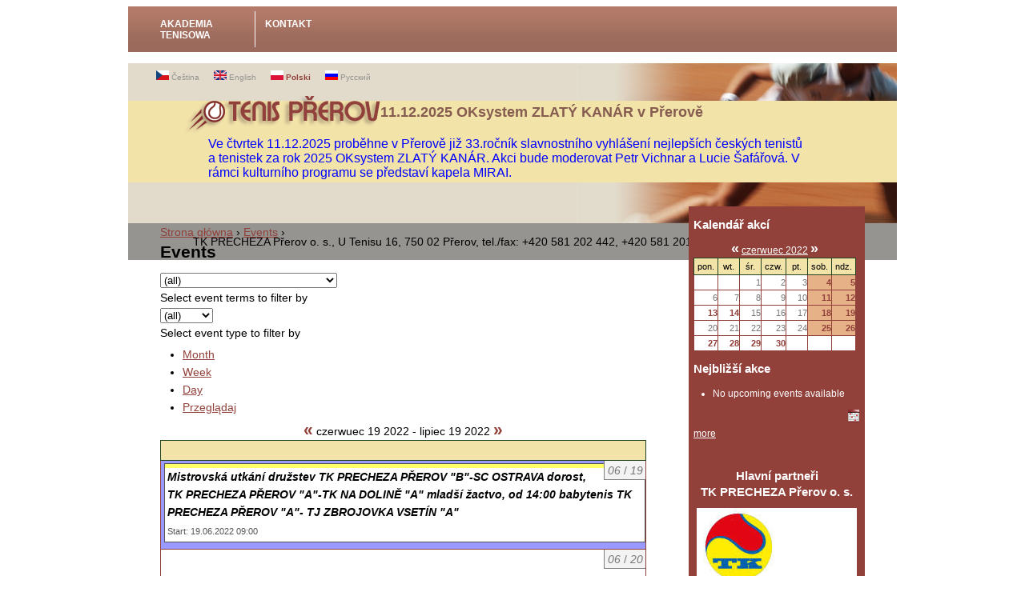

--- FILE ---
content_type: text/html; charset=utf-8
request_url: http://www.tenis-prerov.cz/pl/event/2022/06/19/table/all/all/30
body_size: 29006
content:
<!DOCTYPE html PUBLIC "-//W3C//DTD XHTML 1.0 Strict//EN" "http://www.w3.org/TR/xhtml1/DTD/xhtml1-strict.dtd">
<html xmlns="http://www.w3.org/1999/xhtml" xml:lang="pl" lang="pl" dir="ltr">

<head>
<meta http-equiv="Content-Type" content="text/html; charset=utf-8" />
  <title>Events | Tenis Přerov</title>
  <meta http-equiv="Content-Type" content="text/html; charset=utf-8" />
<link rel="alternate" type="application/rss+xml" title="Events at &lt;em&gt;Tenis Přerov&lt;/em&gt;" href="http://www.tenis-prerov.cz/pl/event/feed" />
<link rel="shortcut icon" href="/sites/all/themes/tkp01/favicon.ico" type="image/x-icon" />
  <link type="text/css" rel="stylesheet" media="all" href="/modules/node/node.css?M" />
<link type="text/css" rel="stylesheet" media="all" href="/modules/system/defaults.css?M" />
<link type="text/css" rel="stylesheet" media="all" href="/modules/system/system.css?M" />
<link type="text/css" rel="stylesheet" media="all" href="/modules/system/system-menus.css?M" />
<link type="text/css" rel="stylesheet" media="all" href="/modules/user/user.css?M" />
<link type="text/css" rel="stylesheet" media="all" href="/sites/all/modules/lightbox2/css/lightbox.css?M" />
<link type="text/css" rel="stylesheet" media="all" href="/sites/all/modules/superfish/css/superfish.css?M" />
<link type="text/css" rel="stylesheet" media="all" href="/sites/all/modules/superfish/css/superfish-vertical.css?M" />
<link type="text/css" rel="stylesheet" media="all" href="/sites/all/modules/superfish/css/superfish-navbar.css?M" />
<link type="text/css" rel="stylesheet" media="all" href="/sites/all/modules/event/event.css?M" />
<link type="text/css" rel="stylesheet" media="all" href="/sites/all/modules/image/contrib/image_attach/image_attach.css?M" />
<link type="text/css" rel="stylesheet" media="all" href="/sites/all/modules/superfish/css/extra/tkp.css?M" />
<link type="text/css" rel="stylesheet" media="all" href="/sites/all/themes/tkp01/html-elements.css?M" />
<link type="text/css" rel="stylesheet" media="all" href="/sites/all/themes/zen/zen/tabs.css?M" />
<link type="text/css" rel="stylesheet" media="all" href="/sites/all/themes/zen/zen/messages.css?M" />
<link type="text/css" rel="stylesheet" media="all" href="/sites/all/themes/zen/zen/block-editing.css?M" />
<link type="text/css" rel="stylesheet" media="all" href="/sites/all/themes/zen/zen/wireframes.css?M" />
<link type="text/css" rel="stylesheet" media="all" href="/sites/all/themes/tkp01/layout.css?M" />
<link type="text/css" rel="stylesheet" media="all" href="/sites/all/themes/tkp01/tkp01.css?M" />
<link type="text/css" rel="stylesheet" media="print" href="/sites/all/themes/zen/zen/print.css?M" />
<!--[if IE]>
<link type="text/css" rel="stylesheet" media="all" href="/sites/all/themes/zen/zen/ie.css?M" />
<![endif]-->
  <script type="text/javascript" src="/misc/jquery.js?M"></script>
<script type="text/javascript" src="/misc/drupal.js?M"></script>
<script type="text/javascript" src="/sites/default/files/languages/pl_2d20fae7fc3c2e0fe06c331fbb5e8d82.js?M"></script>
<script type="text/javascript" src="/sites/all/modules/lightbox2/js/auto_image_handling.js?M"></script>
<script type="text/javascript" src="/sites/all/modules/lightbox2/js/lightbox.js?M"></script>
<script type="text/javascript" src="/sites/all/modules/superfish/js/jquery.hoverIntent.minified.js?M"></script>
<script type="text/javascript" src="/sites/all/modules/superfish/js/jquery.bgiframe.min.js?M"></script>
<script type="text/javascript" src="/sites/all/modules/superfish/js/superfish.js?M"></script>
<script type="text/javascript" src="/sites/all/modules/superfish/js/supersubs.js?M"></script>
<script type="text/javascript" src="/sites/all/modules/event/event.js?M"></script>
<script type="text/javascript" src="/misc/tableheader.js?M"></script>
<script type="text/javascript" src="/sites/all/modules/event/eventblock.js?M"></script>
<script type="text/javascript" src="/misc/progress.js?M"></script>
<script type="text/javascript" src="/sites/all/themes/tkp01/shadows.js?M"></script>
<script type="text/javascript" src="/sites/all/themes/tkp01/tkp01.js?M"></script>
<script type="text/javascript">
<!--//--><![CDATA[//><!--
jQuery.extend(Drupal.settings, { "basePath": "/", "lightbox2": { "rtl": "0", "file_path": "/(\\w\\w/)sites/default/files", "default_image": "/sites/all/modules/lightbox2/images/brokenimage.jpg", "border_size": 10, "font_color": "000", "box_color": "fff", "top_position": "", "overlay_opacity": "0.8", "overlay_color": "000", "disable_close_click": 1, "resize_sequence": 0, "resize_speed": 400, "fade_in_speed": 400, "slide_down_speed": 600, "use_alt_layout": 0, "disable_resize": 0, "disable_zoom": 0, "force_show_nav": 1, "show_caption": 1, "loop_items": 0, "node_link_text": "", "node_link_target": 0, "image_count": "Snímek !current z !total", "video_count": "Video !current of !total", "page_count": "Stránka !current zf !total", "lite_press_x_close": "press \x3ca href=\"#\" onclick=\"hideLightbox(); return FALSE;\"\x3e\x3ckbd\x3ex\x3c/kbd\x3e\x3c/a\x3e to close", "download_link_text": "", "enable_login": false, "enable_contact": false, "keys_close": "c x 27", "keys_previous": "p 37", "keys_next": "n 39", "keys_zoom": "z", "keys_play_pause": "32", "display_image_size": "", "image_node_sizes": "(\\.node-size)", "trigger_lightbox_classes": "", "trigger_lightbox_group_classes": "img.node-size, img.image-node-size", "trigger_slideshow_classes": "", "trigger_lightframe_classes": "", "trigger_lightframe_group_classes": "", "custom_class_handler": 0, "custom_trigger_classes": "", "disable_for_gallery_lists": 1, "disable_for_acidfree_gallery_lists": true, "enable_acidfree_videos": true, "slideshow_interval": 5000, "slideshow_automatic_start": true, "slideshow_automatic_exit": true, "show_play_pause": true, "pause_on_next_click": false, "pause_on_previous_click": true, "loop_slides": false, "iframe_width": 600, "iframe_height": 400, "iframe_border": 1, "enable_video": 0 } });
//--><!]]>
</script>
<script type="text/javascript">
<!--//--><![CDATA[//><!--
$(document).ready(function(){
 $('ul#superfish-3').supersubs({
 minWidth: 12,
 maxWidth: 27,
 extraWidth: 1
}).superfish({
 delay: 500,
animation: {opacity:'show',height:'show'},
 speed: 'normal',
 autoArrows: true,
 dropShadows: true
})
});
//--><!]]>
</script>
</head>
<body class="not-front not-logged-in one-sidebar sidebar-right page-event-2022-06-19-table-all-all-30 section-event">

  <div id="page"><div id="page-inner">

    <a name="navigation-top" id="navigation-top"></a>
    
          <div id="top-bar" class="region region-top-bar">
        <div id="top-bar-inner">
        <div id="block-superfish-3" class="block block-superfish region-odd even region-count-1 count-4"><div class="block-inner">

  
  <div class="content">
    <ul class="sf-menu sf-horizontal sf-style-tkp" id="superfish-3">
<li id="menu-201-3" class="first odd sf-item-1 menuparent"><a href="/pl/cta_pl" title="">AKADEMIA TENISOWA</a>
<ul>
<li id="menu-205-3" class="first odd sf-item-1"><a href="/pl/historia" title="">Historia</a></li>
<li id="menu-200-3" class="even sf-item-2"><a href="/pl/zakwarterowanie2" title="">Zakwarterowanie</a></li>
<li id="menu-206-3" class="odd sf-item-3"><a href="/pl/areal_pl" title="">Areał</a></li>
<li id="menu-204-3" class="even sf-item-4"><a href="/pl/programy_pl" title="">Przygotowanie</a></li>
<li id="menu-207-3" class="last odd sf-item-5"><a href="/pl/treneri_pl" title="">Skład osobowy</a></li>
</ul>
</li>
<li id="menu-203-3" class="last even sf-item-2"><a href="/pl/kontakt_pl" title="">KONTAKT</a></li>
</ul>
  </div>

  
</div></div> <!-- /block-inner, /block -->
        <div class="stop-flow"></div>
        </div><!-- /#top_bar-inner -->
      </div> <!-- /#top_bar -->
    
    <div id="header"><div id="header-inner" class="clear-block cs-header">

              <div id="header-blocks" class="region region-header">
          <div id="block-locale-0" class="block block-locale region-odd even region-count-1 count-6"><div class="block-inner">

  
  <div class="content">
    <ul><li class="cs first"><a href="/cs/event/2022/06/19/table/all/all/30" class="language-link"><img src="/sites/all/modules/languageicons/flags/cs.png" alt="Čeština" title="Čeština"  class="language-icon" width="16" height="12" /> Čeština</a></li>
<li class="en"><a href="/en/event/2022/06/19/table/all/all/30" class="language-link"><img src="/sites/all/modules/languageicons/flags/en.png" alt="English" title="English"  class="language-icon" width="16" height="12" /> English</a></li>
<li class="pl active"><a href="/pl/event/2022/06/19/table/all/all/30" class="language-link active"><img src="/sites/all/modules/languageicons/flags/pl.png" alt="Polski" title="Polski"  class="language-icon" width="16" height="12" /> Polski</a></li>
<li class="ru last"><a href="/ru/event/2022/06/19/table/all/all/30" class="language-link"><img src="/sites/all/modules/languageicons/flags/ru.png" alt="Русский" title="Русский"  class="language-icon" width="16" height="12" /> Русский</a></li>
</ul>  </div>

  
</div></div> <!-- /block-inner, /block -->
        </div> <!-- /#header-blocks -->
      

              <div id="logo-title" class="clear-block">

                      <div id="logo"><a href="/pl" title="Strona główna" rel="home"><img src="/sites/all/themes/tkp01/logo.png" alt="Strona główna" id="logo-image" /></a></div>
          
          
          
        </div> <!-- /#logo-title -->
      
              <div id="hot-news" class="region region-hot-news cs-hot-news"><div id="hot-news-inner">
          <div id="block-block-1" class="block block-block region-odd odd region-count-1 count-5"><div class="block-inner">

      <h2 class="title">11.12.2025 OKsystem ZLATÝ KANÁR v Přerově </h2>
  
  <div class="content">
    <p style="font-size: 16px;"><span style="color: #0000ff;">Ve čtvrtek 11.12.2025 proběhne v Přerově již 33.ročník slavnostního vyhlášení nejlepších českých tenistů a tenistek za rok 2025 OKsystem ZLATÝ KANÁR. Akci bude moderovat Petr Vichnar a Lucie Šafářová. V rámci kulturního programu se představí kapela MIRAI.</span></p>  </div>

  
</div></div> <!-- /block-inner, /block -->
          <div style="clear: both"></div>
        </div></div> <!-- /#hot-news-blocks -->
      

    </div></div> <!-- /#header-inner, /#header -->

    <div id="main"><div id="main-inner" class="clear-block cs-main">

      <div id="content"><div id="content-inner">

        
        
                  <div id="content-header">
            <div class="breadcrumb"><a href="/pl">Strona główna</a> › <a href="/pl/event">Events</a> › </div>                          <h1 class="title">Events</h1>
                                                          </div> <!-- /#content-header -->
        
        <div id="content-area">
          <div class="event-filter-control"><form action="/pl/event/2022/06/19/table/all/all/30"  accept-charset="UTF-8" method="post" id="event-taxonomy-filter-form">
<div><div class="form-item" id="edit-event-term-select-wrapper">
 <select name="event_term_select" onchange="this.form.submit()" class="form-select" id="edit-event-term-select" ><option value="all">(all)</option><option value="7">Tagy - Akademia Tenisowa</option><option value="5">Tagy - Czech tennis academy (cs)</option><option value="6">Tagy - Czech tennis academy (en)</option><option value="1">Tagy - pro soutěžní hráče</option><option value="8">Tagy - Теннисная академия</option><option value="2">Tagy - pro rekreační hráče</option><option value="4">Tagy - pro veřejnost</option><option value="3">Tagy - akce</option></select>
 <div class="description">Select event terms to filter by</div>
</div>
<input type="hidden" name="form_build_id" id="form-63606e727901d6872f9aa1c340477812" value="form-63606e727901d6872f9aa1c340477812"  />
<input type="hidden" name="form_id" id="edit-event-taxonomy-filter-form" value="event_taxonomy_filter_form"  />

</div></form>
</div><div class="event-filter-control"><form action="/pl/event/2022/06/19/table/all/all/30"  accept-charset="UTF-8" method="post" id="event-type-filter-form">
<div><div class="form-item" id="edit-event-type-select-wrapper">
 <select name="event_type_select" onchange="this.form.submit()" class="form-select" id="edit-event-type-select" ><option value="all">(all)</option><option value="event">Událost</option></select>
 <div class="description">Select event type to filter by</div>
</div>
<input type="hidden" name="form_build_id" id="form-a441b1561648561db82b7277233956cd" value="form-a441b1561648561db82b7277233956cd"  />
<input type="hidden" name="form_id" id="edit-event-type-filter-form" value="event_type_filter_form"  />

</div></form>
</div><ul class="links"><li class="event_month first"><a href="/pl/event/2022/06/19/month/" title="Month view">Month</a></li>
<li class="event_week"><a href="/pl/event/2022/06/19/week/" title="Week view">Week</a></li>
<li class="event_day"><a href="/pl/event/2022/06/19/day/" title="Day view">Day</a></li>
<li class="event_list last"><a href="/pl/event/2022/06/19/list/" title="List view">Przeglądaj</a></li>
</ul><div class="event-calendar"><div class="table-view"><table class="sticky-enabled">
<caption><span class="prev"><a href="/pl/event/2022/05/20/table/all/all/30">«</a></span> czerwuec 19 2022 - lipiec 19 2022 <span class="next"><a href="/pl/event/2022/07/19/table/all/all/30">»</a></span></caption>
 <thead><tr><th>&nbsp;</th> </tr></thead>
<tbody>
 <tr class="odd"><td colspan="3" class="cz.  selected" id="cz."><div class="day"><em>06</em> / <em>19</em></div>
<div class="event weekview vevent">
  <div class="stripe-1"></div>
    <div class="title"><a href="/pl/node/1414" title="view this event">Mistrovská utkání družstev TK PRECHEZA PŘEROV &quot;B&quot;-SC OSTRAVA dorost, TK PRECHEZA PŘEROV &quot;A&quot;-TK NA DOLINĚ &quot;A&quot; mladší žactvo, od 14:00 babytenis TK PRECHEZA PŘEROV &quot;A&quot;- TJ ZBROJOVKA VSETÍN &quot;A&quot;</a></div>

      <div class="start dtstart" title="2022-06-19T08:00:00Z">Start: 19.06.2022 09:00</div>
      
  <div class="links"></div>
</div>
</td> </tr>
 <tr class="even"><td colspan="3" class="cz. tue" id="cz."><div class="day"><em>06</em> / <em>20</em></div>
<div class="event-empty"></div>
</td> </tr>
 <tr class="odd"><td colspan="3" class="cz. wed" id="cz."><div class="day"><em>06</em> / <em>21</em></div>
<div class="event-empty"></div>
</td> </tr>
 <tr class="even"><td colspan="3" class="cz. thu" id="cz."><div class="day"><em>06</em> / <em>22</em></div>
<div class="event-empty"></div>
</td> </tr>
 <tr class="odd"><td colspan="3" class="cz. fri" id="cz."><div class="day"><em>06</em> / <em>23</em></div>
<div class="event-empty"></div>
</td> </tr>
 <tr class="even"><td colspan="3" class="cz. sat" id="cz."><div class="day"><em>06</em> / <em>24</em></div>
<div class="event-empty"></div>
</td> </tr>
 <tr class="odd"><td colspan="3" class="cz. sun" id="cz."><div class="day"><em>06</em> / <em>25</em></div>
<div class="event weekview vevent">
  <div class="stripe-2"></div>
    <div class="title"><a href="/pl/node/1415" title="view this event">Mistrovská utkání družstev TK PRECHEZA PŘEROV &quot;A&quot; - SC OSTRAVA &quot;A&quot; starší žáci</a></div>

      <div class="start dtstart" title="2022-06-25T08:00:00Z">Start: 25.06.2022 09:00</div>
      
  <div class="links"></div>
</div>
</td> </tr>
 <tr class="even"><td colspan="3" class="cz. " id="cz."><div class="day"><em>06</em> / <em>26</em></div>
<div class="event weekview vevent">
  <div class="stripe-3"></div>
    <div class="title"><a href="/pl/node/1416" title="view this event">Mistrovská utkání družstev TK PRECHEZA PŘEROV &quot;B&quot; - TK NA DOLINĚ &quot;B&quot; dorost, TK PRECHEZA PŘEROV &quot;B&quot; - MTK KARVINÁ mladší žactvo, od 14:00 babytenis TK PRECHEZA PŘEROV &quot;A&quot;-TK TENNIS HILL HAVÍŘOV &quot;A&quot;</a></div>

      <div class="start dtstart" title="2022-06-26T08:00:00Z">Start: 26.06.2022 09:00</div>
      
  <div class="links"></div>
</div>
<div class="event weekview vevent">
  <div class="stripe-4"></div>
    <div class="title"><a href="/pl/node/1422" title="view this event">TENISOVÁ AKADEMIE PETRA HUŤKY, AKUNA CUP, AKUNA SHOW</a></div>

      <div class="start dtstart" title="2022-06-26T14:29:00Z">Start: 26.06.2022 </div>
      
  <div class="links"></div>
</div>
</td> </tr>
 <tr class="odd"><td colspan="3" class="cz. tue" id="cz."><div class="day"><em>06</em> / <em>27</em></div>
<div class="event weekview vevent">
  <div class="stripe-4"></div>
    <div class="title"><a href="/pl/node/1422" title="view this event">TENISOVÁ AKADEMIE PETRA HUŤKY, AKUNA CUP, AKUNA SHOW</a></div>

      
  <div class="links"></div>
</div>
</td> </tr>
 <tr class="even"><td colspan="3" class="cz. wed" id="cz."><div class="day"><em>06</em> / <em>28</em></div>
<div class="event weekview vevent">
  <div class="stripe-4"></div>
    <div class="title"><a href="/pl/node/1422" title="view this event">TENISOVÁ AKADEMIE PETRA HUŤKY, AKUNA CUP, AKUNA SHOW</a></div>

      
  <div class="links"></div>
</div>
</td> </tr>
 <tr class="odd"><td colspan="3" class="cz. thu" id="cz."><div class="day"><em>06</em> / <em>29</em></div>
<div class="event weekview vevent">
  <div class="stripe-4"></div>
    <div class="title"><a href="/pl/node/1422" title="view this event">TENISOVÁ AKADEMIE PETRA HUŤKY, AKUNA CUP, AKUNA SHOW</a></div>

      
  <div class="links"></div>
</div>
</td> </tr>
 <tr class="even"><td colspan="3" class="cz. fri" id="cz."><div class="day"><em>06</em> / <em>30</em></div>
<div class="event weekview vevent">
  <div class="stripe-4"></div>
    <div class="title"><a href="/pl/node/1422" title="view this event">TENISOVÁ AKADEMIE PETRA HUŤKY, AKUNA CUP, AKUNA SHOW</a></div>

      
  <div class="links"></div>
</div>
</td> </tr>
 <tr class="odd"><td colspan="3" class="lp. sat" id="lp."><div class="day"><em>07</em> / <em>1</em></div>
<div class="event weekview vevent">
  <div class="stripe-4"></div>
    <div class="title"><a href="/pl/node/1422" title="view this event">TENISOVÁ AKADEMIE PETRA HUŤKY, AKUNA CUP, AKUNA SHOW</a></div>

      
  <div class="links"></div>
</div>
</td> </tr>
 <tr class="even"><td colspan="3" class="lp. sun" id="lp."><div class="day"><em>07</em> / <em>2</em></div>
<div class="event weekview vevent">
  <div class="stripe-4"></div>
    <div class="title"><a href="/pl/node/1422" title="view this event">TENISOVÁ AKADEMIE PETRA HUŤKY, AKUNA CUP, AKUNA SHOW</a></div>

      
  <div class="links"></div>
</div>
</td> </tr>
 <tr class="odd"><td colspan="3" class="lp. " id="lp."><div class="day"><em>07</em> / <em>3</em></div>
<div class="event weekview vevent">
  <div class="stripe-4"></div>
    <div class="title"><a href="/pl/node/1422" title="view this event">TENISOVÁ AKADEMIE PETRA HUŤKY, AKUNA CUP, AKUNA SHOW</a></div>

      <div class="start dtstart" title="2022-06-26T14:29:00Z">Start: 26.06.2022 </div>
          <div class="end dtend" title="2022-07-03T14:29:00Z">End: 03.07.2022 </div>
    
  <div class="links"></div>
</div>
</td> </tr>
 <tr class="even"><td colspan="3" class="lp. tue" id="lp."><div class="day"><em>07</em> / <em>4</em></div>
<div class="event-empty"></div>
</td> </tr>
 <tr class="odd"><td colspan="3" class="lp. wed" id="lp."><div class="day"><em>07</em> / <em>5</em></div>
<div class="event-empty"></div>
</td> </tr>
 <tr class="even"><td colspan="3" class="lp. thu" id="lp."><div class="day"><em>07</em> / <em>6</em></div>
<div class="event-empty"></div>
</td> </tr>
 <tr class="odd"><td colspan="3" class="lp. fri" id="lp."><div class="day"><em>07</em> / <em>7</em></div>
<div class="event-empty"></div>
</td> </tr>
 <tr class="even"><td colspan="3" class="lp. sat" id="lp."><div class="day"><em>07</em> / <em>8</em></div>
<div class="event-empty"></div>
</td> </tr>
 <tr class="odd"><td colspan="3" class="lp. sun" id="lp."><div class="day"><em>07</em> / <em>9</em></div>
<div class="event-empty"></div>
</td> </tr>
 <tr class="even"><td colspan="3" class="lp. " id="lp."><div class="day"><em>07</em> / <em>10</em></div>
<div class="event-empty"></div>
</td> </tr>
 <tr class="odd"><td colspan="3" class="lp. tue" id="lp."><div class="day"><em>07</em> / <em>11</em></div>
<div class="event-empty"></div>
</td> </tr>
 <tr class="even"><td colspan="3" class="lp. wed" id="lp."><div class="day"><em>07</em> / <em>12</em></div>
<div class="event-empty"></div>
</td> </tr>
 <tr class="odd"><td colspan="3" class="lp. thu" id="lp."><div class="day"><em>07</em> / <em>13</em></div>
<div class="event-empty"></div>
</td> </tr>
 <tr class="even"><td colspan="3" class="lp. fri" id="lp."><div class="day"><em>07</em> / <em>14</em></div>
<div class="event-empty"></div>
</td> </tr>
 <tr class="odd"><td colspan="3" class="lp. sat" id="lp."><div class="day"><em>07</em> / <em>15</em></div>
<div class="event-empty"></div>
</td> </tr>
 <tr class="even"><td colspan="3" class="lp. sun" id="lp."><div class="day"><em>07</em> / <em>16</em></div>
<div class="event-empty"></div>
</td> </tr>
 <tr class="odd"><td colspan="3" class="lp. " id="lp."><div class="day"><em>07</em> / <em>17</em></div>
<div class="event weekview vevent">
  <div class="stripe-5"></div>
    <div class="title"><a href="/pl/node/1423" title="view this event">JUNIORSKÉ MISTROVSTVÍ EVROPY V TENISE 17.-25.7.2022 V PŘEROVĚ</a></div>

      <div class="start dtstart" title="2022-07-17T14:34:00Z">Start: 17.07.2022 </div>
      
  <div class="links"></div>
</div>
</td> </tr>
 <tr class="even"><td colspan="3" class="lp. tue" id="lp."><div class="day"><em>07</em> / <em>18</em></div>
<div class="event weekview vevent">
  <div class="stripe-5"></div>
    <div class="title"><a href="/pl/node/1423" title="view this event">JUNIORSKÉ MISTROVSTVÍ EVROPY V TENISE 17.-25.7.2022 V PŘEROVĚ</a></div>

      
  <div class="links"></div>
</div>
</td> </tr>
 <tr class="odd"><td colspan="3" class="lp. wed selected" id="lp."><div class="day"><em>07</em> / <em>19</em></div>
<div class="event weekview vevent">
  <div class="stripe-5"></div>
    <div class="title"><a href="/pl/node/1423" title="view this event">JUNIORSKÉ MISTROVSTVÍ EVROPY V TENISE 17.-25.7.2022 V PŘEROVĚ</a></div>

      
  <div class="links"></div>
</div>
</td> </tr>
</tbody>
</table>
</div></div>
<div class="ical-link"><a href="http://www.tenis-prerov.cz/pl/event/2022/06/19/ical/all/all/30" title="Add this calendar to your iCalendar"><img src="/sites/all/modules/event/images/ical16x16.gif" alt="Add to iCalendar" /></a></div>        </div>

                  <div class="feed-icons"><a href="http://www.tenis-prerov.cz/pl/event/feed" class="feed-icon"><img src="/misc/feed.png" alt="Subskrybuje zawartość" title="Events at &lt;em&gt;Tenis Přerov&lt;/em&gt;" width="16" height="16" /></a></div>
        
        
      </div></div> <!-- /#content-inner, /#content -->

      
      
              <div id="sidebar-right"><div id="sidebar-right-inner" class="region region-right cs-sidebar-right-inner">
          <div id="block-event-0" class="block block-event region-odd odd region-count-1 count-1"><div class="block-inner">

      <h2 class="title">Kalendář akcí</h2>
  
  <div class="content">
    <div class="event-calendar"><div class="month-view"><table class="event-block czerwuec sticky-enabled">
<caption><span class="prev"><a href="/pl/event/2022/05/19/month/all/all/1" class="updateblock">«</a></span> <a href="/pl/event/2022/06/19/month">czerwuec 2022</a> <span class="next"><a href="/pl/event/2022/07/19/month/all/all/1" class="updateblock">»</a></span></caption>
 <thead><tr><th class="mon">pon.</th><th class="tue">wt.</th><th class="wed">śr.</th><th class="thu">czw.</th><th class="fri">pt.</th><th class="sat">sob.</th><th class="sun">ndz.</th> </tr></thead>
<tbody>
 <tr class="odd"><td class="pad"></td><td class="pad"></td><td class="wed day-01">1</td><td class="thu day-02">2</td><td class="fri day-03">3</td><td class="sat day-04"><a href="/pl/event/2022/06/04/day">4</a></td><td class="sun day-05"><a href="/pl/event/2022/06/05/day">5</a></td> </tr>
 <tr class="even"><td class="mon day-06">6</td><td class="tue day-07">7</td><td class="wed day-08">8</td><td class="thu day-09">9</td><td class="fri day-10">10</td><td class="sat day-11"><a href="/pl/event/2022/06/11/day">11</a></td><td class="sun day-12"><a href="/pl/event/2022/06/12/day">12</a></td> </tr>
 <tr class="odd"><td class="mon day-13"><a href="/pl/event/2022/06/13/day">13</a></td><td class="tue day-14"><a href="/pl/event/2022/06/14/day">14</a></td><td class="wed day-15">15</td><td class="thu day-16">16</td><td class="fri day-17">17</td><td class="sat day-18"><a href="/pl/event/2022/06/18/day">18</a></td><td class="sun day-19 selected"><a href="/pl/event/2022/06/19/day">19</a></td> </tr>
 <tr class="even"><td class="mon day-20">20</td><td class="tue day-21">21</td><td class="wed day-22">22</td><td class="thu day-23">23</td><td class="fri day-24">24</td><td class="sat day-25"><a href="/pl/event/2022/06/25/day">25</a></td><td class="sun day-26"><a href="/pl/event/2022/06/26/day">26</a></td> </tr>
 <tr class="odd"><td class="mon day-27"><a href="/pl/event/2022/06/27/day">27</a></td><td class="tue day-28"><a href="/pl/event/2022/06/28/day">28</a></td><td class="wed day-29"><a href="/pl/event/2022/06/29/day">29</a></td><td class="thu day-30"><a href="/pl/event/2022/06/30/day">30</a></td><td class="pad"></td><td class="pad"></td><td class="pad"></td> </tr>
</tbody>
</table>
</div></div>
  </div>

  
</div></div> <!-- /block-inner, /block -->
<div id="block-event-1" class="block block-event region-even even region-count-2 count-2"><div class="block-inner">

      <h2 class="title">Nejbližší akce</h2>
  
  <div class="content">
    <div class="item-list"><ul><li class="first last">No upcoming events available</li>
</ul></div><div class="ical-link"><a href="http://www.tenis-prerov.cz/pl/event/ical" title="Add this calendar to your iCalendar"><img src="/sites/all/modules/event/images/ical16x16.gif" alt="Add to iCalendar" /></a></div><div class="more-link"><a href="/pl/event" title="More events.">more</a></div>  </div>

  
</div></div> <!-- /block-inner, /block -->
<div id="block-block-3" class="block block-block region-odd odd region-count-3 count-3"><div class="block-inner">

  
  <div class="content">
    <p>&nbsp;</p>
<h2 style="TEXT-ALIGN: center">Hlavní partneři <br>TK PRECHEZA Přerov o. s.</h2><p style="text-align: center;"><img src="http://www.tenis-prerov.cz/sites/default/files/images/TKPrecheza.jpg" width="200" height="130"></p><p style="text-align: center;">&nbsp;</p><p style="text-align: center;"><img src="http://www.tenis-prerov.cz/sites/default/files/images/Precheza_Logo_2017_CMYK_0.preview.jpg" width="200" height="53"></p><p style="text-align: center;">&nbsp;</p><p style="text-align: center;"><img src="/sites/default/files/images/CTS.jpg" width="200" height="160"></p><p style="text-align: center;"><img src="/sites/default/files/images/BrozSokolNovak_AK_logo2015_0_0.preview.jpg" width="200" height="134"></p><p style="text-align: center;"><img src="http://www.tenis-prerov.cz/sites/default/files/images/evromat_logo_2015.preview.jpg" width="200" height="47"></p><p style="text-align: center;"><img src="http://www.tenis-prerov.cz/sites/default/files/images/Z_Group_logo_2013.preview.jpg" width="200" height="59"></p>
<p style="TEXT-ALIGN: center"><img src="/images/akuna.jpg" alt="Akuna" title="Akuna"></p><p style="TEXT-ALIGN: center"><img src="http://www.tenis-prerov.cz/sites/default/files/images/MSMT_logo_0.preview.jpg" width="200" height="95"></p>
<p style="TEXT-ALIGN: center">&nbsp;</p>
<p style="TEXT-ALIGN: center"><img src="/images/kemifloc.jpg" alt="Kemifloc" title="Kemifloc" width="200" height="76"></p>
<p style="TEXT-ALIGN: center">&nbsp;</p>
<p style="TEXT-ALIGN: center"><img src="/images/zubr.jpg" alt="Zubr" title="Zubr"></p>
<p style="TEXT-ALIGN: center"><img src="/images/montaze.jpg" alt="Montáže" title="Montáže"></p>
<p style="TEXT-ALIGN: center"><img src="/images/prerov.jpg" alt="Město Přerov" title="Město Přerov"></p>
<p style="TEXT-ALIGN: center"><img src="/images/olomoucky_kraj.jpg" alt="Olomoucký kraj" title="Olomoucký kraj"></p>  </div>

  
</div></div> <!-- /block-inner, /block -->
        </div></div> <!-- /#sidebar-right-inner, /#sidebar-right -->
      
    </div></div> <!-- /#main-inner, /#main -->

          <div id="footer"><div id="footer-inner" class="cs-footer-inner region region-footer">

                  <div id="footer-message">TK PRECHEZA Přerov o. s., U Tenisu 16, 750 02 Přerov, tel./fax: +420 581 202 442, +420 581 201 631, <a href="mailto:tenis-prerov@volny.cz">tenis-prerov@volny.cz</a></div>
        
        
      </div></div> <!-- /#footer-inner, /#footer -->
    
  </div></div> <!-- /#page-inner, /#page -->

  
  
</body>
</html>


--- FILE ---
content_type: text/css
request_url: http://www.tenis-prerov.cz/sites/all/modules/image/contrib/image_attach/image_attach.css?M
body_size: 223
content:
.node .image-attach-body {
  float: right;
  margin-left: 1em;
}
.node .image-attach-teaser {
  float: right;
  margin-left: 1em;
}
.node {
  clear: both;
}
.image-unpublished {
  background-color:#FFF4F4;
  padding: 1em;
}

--- FILE ---
content_type: text/css
request_url: http://www.tenis-prerov.cz/sites/all/modules/superfish/css/extra/tkp.css?M
body_size: 1348
content:
/* $Id: coffee.css,v 1.4 2010/03/27 09:18:40 mehrpadin Exp $ */
.sf-menu.sf-style-tkp a {
  border: 0;
  border-right: 1px solid #ffffff; 
  color: #ffffff;
  font-weight: bold;
}

.sf-menu.sf-style-tkp li.last a,
.sf-menu.sf-style-tkp li li a
 {
  border: 0;
}

.sf-navbar.sf-style-tkp a {
  border: 0;
}

UL.sf-menu.sf-style-tkp {
  margin: 0.4em 0;
}

.sf-menu.sf-style-tkp li,
.sf-navbar.sf-style-tkp {
  /* background: #210c02; */
  background: transparent;
  width: 11em;
  line-height: 120%;
  font-size: .85em;
}

.sf-menu.sf-style-tkp li li {
  background: #290f03;
}
.sf-menu.sf-style-tkp li li li {
  background: #311304;
}
.sf-menu.sf-style-tkp li:hover,
.sf-menu.sf-style-tkp li.sfHover,
.sf-menu.sf-style-tkp li.active a,
.sf-menu.sf-style-tkp a:focus,
.sf-menu.sf-style-tkp a:hover,
.sf-menu.sf-style-tkp a:active,
.sf-navbar.sf-style-tkp li li {
  background: transparent; 
  color: #311304;
}

.sf-menu.sf-style-tkp li li:hover,
.sf-menu.sf-style-tkp li li.sfHover,
.sf-menu.sf-style-tkp li li.active a
/*,
.sf-menu.sf-style-tkp a:focus,
.sf-menu.sf-style-tkp a:hover,
.sf-menu.sf-style-tkp a:active,
.sf-navbar.sf-style-tkp li li */{
  background: #91403a; 
  color: #311304;
}


.sf-navbar.sf-style-tkp li ul {
  background-color: #52250f;
  width: 100%;
}
.sf-navbar.sf-style-tkp li ul li ul {
  background-color: transparent;
}

--- FILE ---
content_type: text/css
request_url: http://www.tenis-prerov.cz/sites/all/themes/tkp01/tkp01.css?M
body_size: 4525
content:
/**
 * Color Sets section
 * only colors are defined HERE
 */
 
 .cs-header {
  color: #855C4F;
  background: #E2DBCB;
 }
 
 .cs-hot-news {
  color: #855C4F;
  background: #F2E3A9; 
 }
 
 BODY.front .cs-main {
  /* color: #855C4F; */
  background: #959491; 
 }

 .cs-sidebar-right-inner {
  color: #FFFFFF;
  background: #91403A;  
 }
 
 .cs-footer-inner {
  background: #959491; /** currently same as main **/
 }
 
 /**   Color Sets section - end **/
 

.stop-flow {
  clear: both;
}

 
 /**
  * Named regions styles from top to bottom 
  */   
 
#top-bar {
 
	background: #9b6a5c;
	background-image: url('images/b_grad.gif');
	background-repeat: repeat-x;
	background-position: top;
}

#top-bar-inner {
  width: 100%;
}

#header-inner {
	height: 200px;
  background-image: url('images/banner_front.jpg');
	background-position: right;
	background-repeat: no-repeat;
}
 
 #header-blocks .block-locale UL{
  padding-top: .5em;
 }
 
 #header-blocks .block-locale LI {
  display: inline;
  margin: 0 .5em;  
 }
 
 .block-locale a:link, .block-locale a:visited, .block-locale a:hover, .block-locale a:focus, .block-locale a:active {
 color: #959491;
 font-size: .7em;
 text-decoration: none; 
 }

  .block-locale a:hover {
    text-decoration: underline;
  }

.block-locale .active a{
  color: #91403a;
  font-weight: bold;
}  

 #logo {
  margin-left: 5em;
 }
 
 #hot-news-inner {
  margin: 20px 0 20px 0;
  padding: 3px 100px 3px 100px;  
 }
 
 #hot-news-inner .title, #hot-news-inner .content {
  float: left;
  padding-right: 1em;  
 }
 
 #hot-news-inner .title, #hot-news-inner .content, #hot-news-inner P {
  margin: 0;
 }

 #content {
  line-height: 1.6em;
 }   

 #content-inner {
  padding-left: 40px;
  padding-bottom: 40px;
 } 


 #sidebar-right {
  position: relative;
  top: -25px;
  font-size: .85em;
 }
 
 #sidebar-right a:link, #sidebar-right a:visited, #sidebar-right a:hover, #sidebar-right a:focus, #sidebar-right a:active {
  color: #ffffff;
 }

 
 
 #sidebar-right-inner {
  margin: .3em 40px;
  padding: .3em .5em;
 }
 
 #footer-inner {
  padding: 1em;
  text-align: center;
 }
 
 
 /**
  * menu v top-bar regionu
  */
#top-bar ul.menu {
	position: relative;
	display: block;
  padding-top: 25px;
}

#top-bar ul.menu li {
	position: relative;
	display: block;
	float: left;
	list-style-type: none;
	list-style-image: none;
	padding-left: 7px !important;
	padding-right: 5x !important;
}

/**
 * tinyMCE user styles
 */ 
 
.emphasize {
  color: #91403a;
  font-weight: bold;
}

.foto-legend {
  font-size: .8em;
  line-height: 1.4em;
  text-align: left;
  padding: 0em 1em; 
}

p.foto-legend {
  text-align: center;
  margin-top: 0;
}

  /**
  * general styles
  */   


  #sidebar-right A.block-config:link, #sidebar-right A.block-config:visited, #sidebar-right A.block-config:hover, #sidebar-right A.block-config:focus, #sidebar-right A.block-config:active {
    color: #91403a;
  }


  H1.title {
  /*    font-size: 1.4em; */
  }

/**
 * terms
 */
.terms {
  margin-top: 2em;
  font-size: .7em;
   
} 


/**
 * Overwrite Calendar styles
 */
.event-calendar TH {
  background: #f2e3a9; 
} 

.event-calendar TD {
  border: #91403a 1px solid; 
} 


#sidebar-right .event-calendar td a {
  color: #91403a;
}


.event-calendar .event-block td.sat,
.event-calendar .event-block td.sun {
  background: #E6B187;
  color: white;
}


/***
 * Node in teaser list
 */ 

.node.node-teaser .node-inner {
  padding-bottom: .2em;
  border-bottom: 1px solid #e2dbcb;
  margin-bottom: 3em;

}

.node.node-teaser .node-inner .content {
  padding-bottom: 1em;
}


/***
 * F0RMATS FOR TITLE PAGE
 */ 

.tk-panel { 
  background: white; margin: 0; padding: 0; } 
  
.tk-panel.left { 
  float: left; } 

.tk-panel.right { float: right; } 

.tk-panel-inner { 
  margin: 10px; /**width oof white background **/ 
  background: #f5f5dc; 
  height: 220px; 
  width: 275px; 
} 

.tk-panel-title { 
  padding: .7em 1em .7em 60px; 
  background: #f2e3a9 url('images/tenisak.png') no-repeat 20px 10px; 
  font-weight: bold; text-align: center;
  height: 3em; 
} 

.tk-panel-icon { float: left; } 

.tk-panel-content { 
  padding: .7em 1em; 
  margin-left: 80px; /** width of icon column **/ 
} 

.tk-panel-icon img { width: 80px; height: 120px; } 

.tk-spacer { 
  height: 30px; 
} 
/*** end of title formats ***/

/**
 * No Cathegory node formats
 */
.node-type-nocategory UL.links.inline {
  display: none;
} 

/*** image attach correction - one column right side ***/
.node .all-attached-images {
  float: right;
  width: 270px;
  
}


--- FILE ---
content_type: application/javascript
request_url: http://www.tenis-prerov.cz/sites/all/themes/tkp01/tkp01.js?M
body_size: 102
content:
$(document).ready(function(){
  $(".shadow01").dropShadow({
    top: 10,
    left: 10
  });

});

--- FILE ---
content_type: application/javascript
request_url: http://www.tenis-prerov.cz/sites/default/files/languages/pl_2d20fae7fc3c2e0fe06c331fbb5e8d82.js?M
body_size: 1805
content:
Drupal.locale = { 'pluralFormula': function($n) { return Number((($n==1)?(0):((((($n%10)>=2)&&(($n%10)<=4))&&((($n%100)<10)||(($n%100)>=20)))?(1):2))); }, 'strings': { "Unspecified error": "Nieokreślony błąd", "An HTTP error @status occurred. \n@uri": "Wystąpił błąd HTTP: @status. \n@uri", "Drag to re-order": "Chwyć, by zmienić kolejność", "Changes made in this table will not be saved until the form is submitted.": "Zmiany wprowadzone w tabeli zachowuje się przyciskiem u dołu formularza.", "Select all rows in this table": "Zaznacza wszystkie wiersze tabeli", "Deselect all rows in this table": "Cofa zaznaczenie wszystkich wierszy tabeli", "Split summary at cursor": "Oddziel podsumowanie w miejscu kursora", "Join summary": "Połącz podsumowanie z resztą wpisu", "An error occurred. \n@uri\n@text": "Wystąpił błąd \n@uri\n@text", "An error occurred. \n@uri\n(no information available).": "Wystąpił błąd \n@uri\n(brak szerszych informacji).", "Your server has been successfully tested to support this feature.": "Serwer pomyślnie przeszedł test.", "Your system configuration does not currently support this feature. The \x3ca href=\"http://drupal.org/node/15365\"\x3ehandbook page on Clean URLs\x3c/a\x3e has additional troubleshooting information.": "System, w swej obecnej konfiguracji, nie obsługuje tej funkcji. Więcej informacji na temat sposób rozwiązania problemu znaleźć można na \x3ca href=\"http://drupal.org/node/15365\"\x3estronie podręcznika dotyczącej przyjaznych adresów\x3c/a\x3e.", "Testing clean URLs...": "Testowanie obsługi przyjaznych adresów...", "The changes to these blocks will not be saved until the \x3cem\x3eSave blocks\x3c/em\x3e button is clicked.": "Zmiany wprowadzone w blokach zachowuje się przyciskiem u dołu formularza." } };